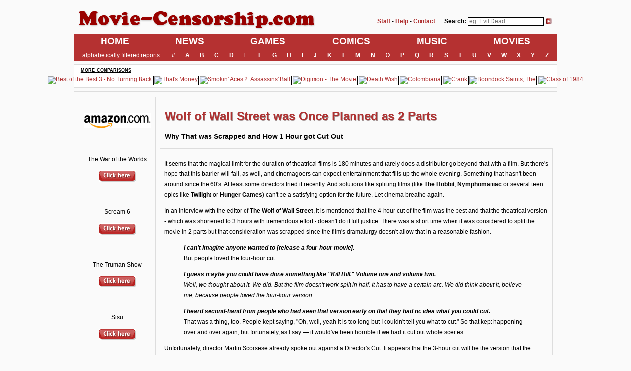

--- FILE ---
content_type: text/html; charset=ISO-8859-1
request_url: https://www.movie-censorship.com/news.php?ID=6612
body_size: 5574
content:

<!doctype html>
<html>

<head>
  <base href="https://www.movie-censorship.com/">
  <title>Wolf of Wall Street was Once Planned as 2 Parts - Why That was Scrapped and How 1 Hour got Cut Out - Movie-Censorship.com</title>
  <meta charset="utf-8">
  <meta name="viewport" content="width=1200">
      <meta name="keywords" content="Wolf of Wall Street was Once Planned as 2 Parts - Why That was Scrapped and How 1 Hour got Cut Out  censorship, cuts, cut, movie, movies, film, films, director's cut, extended, unrated, nc-17, rated, censored, dvd, blu-ray, cinema">
  <meta name="description" content="Wolf of Wall Street was Once Planned as 2 Parts - Why That was Scrapped and How 1 Hour got Cut Out - Movie-Censorship.com">
  <meta name="rating" content="General">
  <meta name="revisit-after" content="1 days">
  <meta name="Content-Language" content="en">
  <meta name="author" content="Gerald Wurm">
  <meta name="publisher" content="Gerald Wurm">
  <meta name="robots" content="index, follow">
      <meta property="og:title" content="">
    <meta property="og:description" content="Why That was Scrapped and How 1 Hour got Cut Out">
    <meta property="og:image" content="https://www.schnittberichte.com/news/pics2/wolfofwallstreet.jpg">
  
    <meta name="facebook-domain-verification" content="jpb1f16eh3cszsvv6ozwlfj5zblpd4" />

  <link href="/resources/fonts/fonts.css" rel="stylesheet">
  <link href="/resources/stylesheets/style.css" rel="stylesheet">

      
</head>

<body class="o-pageWrapper">

  <!-- Google Tag Manager (noscript) -->
  <noscript>
    <iframe src="https://www.googletagmanager.com/ns.html?id=GTM-MXFFF25" height="0" width="0" style="display:none;visibility:hidden"></iframe>
  </noscript>
  <!-- End Google Tag Manager (noscript) -->

  <!--<aside class="m-leftContent -leftSpace">
            <div id="schnittberichte_skyscraper_1"></div>
        </aside>-->

  <div class="m-mainContent">

    <header class="o-pageHeader">

      
      <div class="m-pageHeader__head">

        <div style="float:left; width:500px;">
          <a href="https://www.movie-censorship.com"><img src="/inc/titel3.png" border="0"></a>
        </div>

        <div style="float:right; padding-top:25px; text-align:right; margin-right:8px;">
          <form enctype="multipart/form-data" method="post" action="/inc/redirect_search.php">
            <table border="0">
              <tr>
                <td valign="middle">
                  <a href="https://www.movie-censorship.com/view.php?m=staff"><b>Staff</b></a> -
                  <a href="https://www.movie-censorship.com/view.php?m=contact"><b>Help</b></a> -
                  <a href="https://www.movie-censorship.com/view.php?m=contact"><b>Contact</b></a>
                  <span style="padding-left:15px;"><b>Search:</b></span>
                  <input type="text" placeholder="eg. Evil Dead" name="s" style="border: 1px solid black; margin-bottom:2px;">
                </td>
                <td valign="middle">
                  <input type="image" name="search" src="/inc/go_button.gif">
                </td>
              </tr>
            </table>
          </form>
        </div>

        <div style="clear:both; height:1px;"></div>

      </div>

      <nav class="m-pageHeader__nav">

        <ul class="m-pageHeader__navList">
          <li class="m-pageHeader__navListItem">
            <a href="https://www.movie-censorship.com" class="a-pageHeader__navLink -mainNav">HOME</a>
          </li>
          <li class="m-pageHeader__navListItem">
            <a href="https://www.movie-censorship.com/news.php" class="a-pageHeader__navLink -mainNav">NEWS</a>
          </li>
          <li class="m-pageHeader__navListItem">
            <a href="https://www.movie-censorship.com/list.php?k=4" class="a-pageHeader__navLink -mainNav">GAMES</a>
          </li>
          <li class="m-pageHeader__navListItem">
            <a href="https://www.movie-censorship.com/list.php?k=3" class="a-pageHeader__navLink -mainNav">COMICS</a>
          </li>
          <li class="m-pageHeader__navListItem">
            <a href="https://www.movie-censorship.com/list.php?k=1" class="a-pageHeader__navLink -mainNav">MUSIC</a>
          </li>
          <li class="m-pageHeader__navListItem">
            <a href="https://www.movie-censorship.com/list.php?g=0" class="a-pageHeader__navLink -mainNav">MOVIES</a>
          </li>
        </ul>

        <ul class="m-pageHeader__navList">
          <li class="m-pageHeader__navListItem">
            alphabetically filtered reports:
          </li>
          <li class="m-pageHeader__navListItem">
            <a href="https://www.movie-censorship.com/list.php?c=0" class="a-pageHeader__navLink">#</a>
          </li>
          <li class="m-pageHeader__navListItem">
            <a href="https://www.movie-censorship.com/list.php?c=A" class="a-pageHeader__navLink">A</a>
          </li>
          <li class="m-pageHeader__navListItem">
            <a href="https://www.movie-censorship.com/list.php?c=B" class="a-pageHeader__navLink">B</a>
          </li>
          <li class="m-pageHeader__navListItem">
            <a href="https://www.movie-censorship.com/list.php?c=C" class="a-pageHeader__navLink">C</a>
          </li>
          <li class="m-pageHeader__navListItem">
            <a href="https://www.movie-censorship.com/list.php?c=D" class="a-pageHeader__navLink">D</a>
          </li>
          <li class="m-pageHeader__navListItem">
            <a href="https://www.movie-censorship.com/list.php?c=E" class="a-pageHeader__navLink">E</a>
          </li>
          <li class="m-pageHeader__navListItem">
            <a href="https://www.movie-censorship.com/list.php?c=F" class="a-pageHeader__navLink">F</a>
          </li>
          <li class="m-pageHeader__navListItem">
            <a href="https://www.movie-censorship.com/list.php?c=G" class="a-pageHeader__navLink">G</a>
          </li>
          <li class="m-pageHeader__navListItem">
            <a href="https://www.movie-censorship.com/list.php?c=H" class="a-pageHeader__navLink">H</a>
          </li>
          <li class="m-pageHeader__navListItem">
            <a href="https://www.movie-censorship.com/list.php?c=I" class="a-pageHeader__navLink">I</a>
          </li>
          <li class="m-pageHeader__navListItem">
            <a href="https://www.movie-censorship.com/list.php?c=J" class="a-pageHeader__navLink">J</a>
          </li>
          <li class="m-pageHeader__navListItem">
            <a href="https://www.movie-censorship.com/list.php?c=K" class="a-pageHeader__navLink">K</a>
          </li>
          <li class="m-pageHeader__navListItem">
            <a href="https://www.movie-censorship.com/list.php?c=L" class="a-pageHeader__navLink">L</a>
          </li>
          <li class="m-pageHeader__navListItem">
            <a href="https://www.movie-censorship.com/list.php?c=M" class="a-pageHeader__navLink">M</a>
          </li>
          <li class="m-pageHeader__navListItem">
            <a href="https://www.movie-censorship.com/list.php?c=N" class="a-pageHeader__navLink">N</a>
          </li>
          <li class="m-pageHeader__navListItem">
            <a href="https://www.movie-censorship.com/list.php?c=O" class="a-pageHeader__navLink">O</a>
          </li>
          <li class="m-pageHeader__navListItem">
            <a href="https://www.movie-censorship.com/list.php?c=P" class="a-pageHeader__navLink">P</a>
          </li>
          <li class="m-pageHeader__navListItem">
            <a href="https://www.movie-censorship.com/list.php?c=Q" class="a-pageHeader__navLink">Q</a>
          </li>
          <li class="m-pageHeader__navListItem">
            <a href="https://www.movie-censorship.com/list.php?c=R" class="a-pageHeader__navLink">R</a>
          </li>
          <li class="m-pageHeader__navListItem">
            <a href="https://www.movie-censorship.com/list.php?c=S" class="a-pageHeader__navLink">S</a>
          </li>
          <li class="m-pageHeader__navListItem">
            <a href="https://www.movie-censorship.com/list.php?c=T" class="a-pageHeader__navLink">T</a>
          </li>
          <li class="m-pageHeader__navListItem">
            <a href="https://www.movie-censorship.com/list.php?c=U" class="a-pageHeader__navLink">U</a>
          </li>
          <li class="m-pageHeader__navListItem">
            <a href="https://www.movie-censorship.com/list.php?c=V" class="a-pageHeader__navLink">V</a>
          </li>
          <li class="m-pageHeader__navListItem">
            <a href="https://www.movie-censorship.com/list.php?c=W" class="a-pageHeader__navLink">W</a>
          </li>
          <li class="m-pageHeader__navListItem">
            <a href="https://www.movie-censorship.com/list.php?c=X" class="a-pageHeader__navLink">X</a>
          </li>
          <li class="m-pageHeader__navListItem">
            <a href="https://www.movie-censorship.com/list.php?c=Y" class="a-pageHeader__navLink">Y</a>
          </li>
          <li class="m-pageHeader__navListItem">
            <a href="https://www.movie-censorship.com/list.php?c=Z" class="a-pageHeader__navLink">Z</a>
          </li>
        </ul>

      </nav>

    </header>

    <aside class="o-moreComparisons">

      <h2 class="a-moreComparisons__headline">more comparisons</h2>

      <ul class="m-moreComparisons__list">

        
          <li class="m-moreComparisons__listItem">
            <a href="https://www.movie-censorship.com/report.php?ID=5626035" class="m-moreComparisons__link">
              <img src="https://www.schnittberichte.com/www/SBs/5626035/e80_cover.jpg" class="a-moreComparisons__linkImage" title="Best of the Best 3 - No Turning Back">
            </a>
          </li>

        
          <li class="m-moreComparisons__listItem">
            <a href="https://www.movie-censorship.com/report.php?ID=965397" class="m-moreComparisons__link">
              <img src="https://www.schnittberichte.com/pics/SBs/200/965397/e80_cover.jpg" class="a-moreComparisons__linkImage" title="That's Money">
            </a>
          </li>

        
          <li class="m-moreComparisons__listItem">
            <a href="https://www.movie-censorship.com/report.php?ID=1303343" class="m-moreComparisons__link">
              <img src="https://www.schnittberichte.com/www/SBs/1303343/e80_cover.jpg" class="a-moreComparisons__linkImage" title="Smokin' Aces 2: Assassins' Ball">
            </a>
          </li>

        
          <li class="m-moreComparisons__listItem">
            <a href="https://www.movie-censorship.com/report.php?ID=32652" class="m-moreComparisons__link">
              <img src="https://www.schnittberichte.com/pics/SBs/100/32652/e80_cover.jpg" class="a-moreComparisons__linkImage" title="Digimon - The Movie">
            </a>
          </li>

        
          <li class="m-moreComparisons__listItem">
            <a href="https://www.movie-censorship.com/report.php?ID=774345" class="m-moreComparisons__link">
              <img src="https://www.schnittberichte.com/pics/SBs/200/774345/e80_cover.jpg" class="a-moreComparisons__linkImage" title="Death Wish">
            </a>
          </li>

        
          <li class="m-moreComparisons__listItem">
            <a href="https://www.movie-censorship.com/report.php?ID=472546" class="m-moreComparisons__link">
              <img src="https://www.schnittberichte.com/pics/SBs/200/472546/e80_cover.jpg" class="a-moreComparisons__linkImage" title="Colombiana">
            </a>
          </li>

        
          <li class="m-moreComparisons__listItem">
            <a href="https://www.movie-censorship.com/report.php?ID=4440" class="m-moreComparisons__link">
              <img src="https://www.schnittberichte.com/www/SBs/4440/e80_cover.jpg" class="a-moreComparisons__linkImage" title="Crank">
            </a>
          </li>

        
          <li class="m-moreComparisons__listItem">
            <a href="https://www.movie-censorship.com/report.php?ID=4452403" class="m-moreComparisons__link">
              <img src="https://www.schnittberichte.com/www/SBs/4452403/e80_cover.jpg" class="a-moreComparisons__linkImage" title="Boondock Saints, The">
            </a>
          </li>

        
          <li class="m-moreComparisons__listItem">
            <a href="https://www.movie-censorship.com/report.php?ID=929205" class="m-moreComparisons__link">
              <img src="https://www.schnittberichte.com/pics/SBs/200/929205/e80_cover.jpg" class="a-moreComparisons__linkImage" title="Class of 1984">
            </a>
          </li>

        
      </ul>

    </aside>
<div class="body2">  

    <table width="100%" border="0">
        <tr>
            <td style="padding-left:2px; width: 160px;" align="center" valign="top">

                <div style="border: 1px solid #DDDDDD; padding:4px; margin-top:2px;">      
                    <p><img src="/inc/amazon_com_eS.png" style="margin: 1rem 0;"></p><a href='https://www.movie-censorship.com/out.php?ID=14952&Kat=5' target='_blank' title='The War of the Worlds from Amazon.com'></a><br><br>The War of the Worlds<br><b></b><br><a href='https://www.movie-censorship.com/out.php?ID=14952&Kat=5' target='_blank' title='The War of the Worlds from Amazon.com'><img src='inc/click_button.gif' border=0 style='margin-top:3px;'></a><br><br><br><a href='https://www.movie-censorship.com/out.php?ID=14961&Kat=5' target='_blank' title='Scream 6 from Amazon.com'></a><br><br>Scream 6<br><b></b><br><a href='https://www.movie-censorship.com/out.php?ID=14961&Kat=5' target='_blank' title='Scream 6 from Amazon.com'><img src='inc/click_button.gif' border=0 style='margin-top:3px;'></a><br><br><br><a href='https://www.movie-censorship.com/out.php?ID=14954&Kat=5' target='_blank' title=' The Truman Show  from Amazon.com'></a><br><br> The Truman Show <br><b></b><br><a href='https://www.movie-censorship.com/out.php?ID=14954&Kat=5' target='_blank' title=' The Truman Show  from Amazon.com'><img src='inc/click_button.gif' border=0 style='margin-top:3px;'></a><br><br><br><a href='https://www.movie-censorship.com/out.php?ID=14956&Kat=5' target='_blank' title='Sisu  from Amazon.com'></a><br><br>Sisu <br><b></b><br><a href='https://www.movie-censorship.com/out.php?ID=14956&Kat=5' target='_blank' title='Sisu  from Amazon.com'><img src='inc/click_button.gif' border=0 style='margin-top:3px;'></a><br><br><br><a href='https://www.movie-censorship.com/out.php?ID=14951&Kat=5' target='_blank' title='65 from Amazon.com'></a><br><br>65<br><b></b><br><a href='https://www.movie-censorship.com/out.php?ID=14951&Kat=5' target='_blank' title='65 from Amazon.com'><img src='inc/click_button.gif' border=0 style='margin-top:3px;'></a><br><br><br><a href='https://www.movie-censorship.com/out.php?ID=14959&Kat=5' target='_blank' title='The Pope’s Exorcist from Amazon.com'></a><br><br>The Pope’s Exorcist<br><b></b><br><a href='https://www.movie-censorship.com/out.php?ID=14959&Kat=5' target='_blank' title='The Pope’s Exorcist from Amazon.com'><img src='inc/click_button.gif' border=0 style='margin-top:3px;'></a><br><br><br>                </div>

                
            </td>

            <td width="0"></td>

            <td align="left" valign="top" width="800">

                
                    <p class="newstitel">Wolf of Wall Street was Once Planned as 2 Parts</p>
                    <p class="newsteaser">Why That was Scrapped and How 1 Hour got Cut Out</p>

                    <div class="reportBoxNews">

                        <p>It seems that the magical limit for the duration of theatrical films is 180 minutes and rarely does a distributor go beyond that with a film. But there's hope that this barrier will fall, as well, and cinemagoers can expect entertainment that fills up the whole evening. Something that hasn't been around since the 60's. At least some directors tried it recently. And solutions like splitting films (like <strong>The Hobbit</strong>, <strong>Nymphomaniac</strong> or several teen epics like <strong>Twilight</strong> or <strong>Hunger Games</strong>) can't be a satisfying option for the future. Let cinema breathe again.</p>
<p>In an interview with the editor of <strong>The Wolf of Wall Street</strong>, it is mentioned that the 4-hour cut of the film was the best and that the theatrical version - which was shortened to 3 hours with tremendous effort - doesn't do it full justice. There was a short time when it was considered to split the movie in 2 parts but that consideration was scrapped since the film's dramaturgy doesn't allow that in a reasonable fashion.</p>
<blockquote>
<p><strong><em>I can't imagine anyone wanted to [release a four-hour movie].</em></strong><br /> But people loved the four-hour cut.&nbsp;&nbsp;</p>
<p><strong><em>I guess maybe you could have done something like "Kill Bill." Volume one and volume two.</em></strong><br /> <em>Well, we thought about it. We did. But the film doesn't work split in half. It has to have a certain arc. We did think about it, believe me, because people loved the four-hour version.&nbsp;</em></p>
<p><em><strong>I heard second-hand from people who had seen that version early on that they had no idea what you could cut.</strong></em><br /> That was a thing, too. People kept saying, "Oh, well, yeah it is too long but I couldn't tell you what to cut." So that kept happening over and over again, but fortunately, as I say &mdash; it would've been horrible if we had it cut out whole scenes</p>
</blockquote>
<p>Unfortunately, director Martin Scorsese already spoke out against a Director's Cut. It appears that the 3-hour cut will be the version that the movie will be available everywhere - <a href="http://www.movie-censorship.com/news.php?ID=6491">including the censorship for the R rating</a>.</p></ul><div style='margin:0 auto; text-align: center; margin-bottom:15px; margin-top:20px'><img src='https://www.schnittberichte.com/news/pics/wolfofwallstreet.jpg' border='0'></div>
                    </div>

                    <div class="reportBoxGrey">
                        Release: <b>Dec 30, 2013</b> 
                        - Author: <b>Bob</b>  
                        - Translator: <b><a href='https://www.movie-censorship.com/view.php?m=translator&ID=110'>Mike Lowrey</a></b>
                         - Source: <b><a href='I can't imagine anyone wanted to [release a four-hour movie]. But people loved the four-hour cut.     I guess maybe you could have done something like ' target='_new'>The Playlist</a></b>                    </div>

                    <div style="margin:12px; text-align:center;">
<script type='text/javascript'>
<!--//<![CDATA[
   document.MAX_ct0 ='';
   var m3_u = (location.protocol=='https:'?'https://cas.criteo.com/delivery/ajs.php?':'http://cas.criteo.com/delivery/ajs.php?');
   var m3_r = Math.floor(Math.random()*99999999999);
   document.write ("<scr"+"ipt type='text/javascript' src='"+m3_u);
   document.write ("zoneid=25524");document.write("&amp;nodis=1");
   document.write ('&amp;cb=' + m3_r);
   if (document.MAX_used != ',') document.write ("&amp;exclude=" + document.MAX_used);
   document.write (document.charset ? '&amp;charset='+document.charset : (document.characterSet ? '&amp;charset='+document.characterSet : ''));
   document.write ("&amp;loc=" + escape(window.location));
   if (document.referrer) document.write ("&amp;referer=" + escape(document.referrer));
   if (document.context) document.write ("&context=" + escape(document.context));
   if ((typeof(document.MAX_ct0) != 'undefined') && (document.MAX_ct0.substring(0,4) == 'http')) {
       document.write ("&amp;ct0=" + escape(document.MAX_ct0));
   }
   if (document.mmm_fo) document.write ("&amp;mmm_fo=1");
   document.write ("'></scr"+"ipt>");
//]]>--></script>
</div>
                    <div style="border: 1px solid #DDDDDD; 
                                padding: 4px; 
                                margin: 0; 
                                padding: 8px; 
                                line-height: 1.2; 
                                margin-bottom: 12px; 
                                margin-top: 12px;">

                        <p class="newsteaser">The Latest News</p>

                                                    <div class="newslist">
                                <p>
                                    <span class="newslist_date">Jun 28, 2023</span>
                                    <span><a href="https://www.movie-censorship.com/news.php?ID=20168" class="newslist_title">Lady Reporter on Blu-ray in the UK</a></span>
                                    <span class="newslist_teaser">(Hongkong Cut + Export cut of The Blonde Fury in comparison)</span>
                                </p>
                            </div>
                                                    <div class="newslist">
                                <p>
                                    <span class="newslist_date">May 26, 2023</span>
                                    <span><a href="https://www.movie-censorship.com/news.php?ID=20050" class="newslist_title">Burning Paradise: Eureka's BBFC18 Blu-ray is uncut</a></span>
                                    <span class="newslist_teaser">(UK release of Ringo Lam's previously censored film with horsefalls)</span>
                                </p>
                            </div>
                                                    <div class="newslist">
                                <p>
                                    <span class="newslist_date">Mar 03, 2022</span>
                                    <span><a href="https://www.movie-censorship.com/news.php?ID=18377" class="newslist_title">Thriller - A Cruel Picture: Synapse Blu-ray</a></span>
                                    <span class="newslist_teaser">(Identical to DVD / will Vinegar Syndrome's 4K release be longer?)</span>
                                </p>
                            </div>
                                                    <div class="newslist">
                                <p>
                                    <span class="newslist_date">Mar 02, 2022</span>
                                    <span><a href="https://www.movie-censorship.com/news.php?ID=18376" class="newslist_title">The Iron Flag & Legendary Weapons of China</a></span>
                                    <span class="newslist_teaser">(Shaw Blu-rays by 88 Films with previous Celestial versions)</span>
                                </p>
                            </div>
                                                    <div class="newslist">
                                <p>
                                    <span class="newslist_date">May 12, 2021</span>
                                    <span><a href="https://www.movie-censorship.com/news.php?ID=17237" class="newslist_title">The Good, the Bad & the Ugly - Kino Lorber 4K UHD </a></span>
                                    <span class="newslist_teaser">(Finally a true reconstruction of the international theatrical cut)</span>
                                </p>
                            </div>
                                                    <div class="newslist">
                                <p>
                                    <span class="newslist_date">Jan 15, 2021</span>
                                    <span><a href="https://www.movie-censorship.com/news.php?ID=16774" class="newslist_title">[Rec]: Production version vs theatrical version</a></span>
                                    <span class="newslist_teaser">(Arrow Blu-ray with two identical cuts of the movie)</span>
                                </p>
                            </div>
                                                    <div class="newslist">
                                <p>
                                    <span class="newslist_date">Apr 03, 2020</span>
                                    <span><a href="https://www.movie-censorship.com/news.php?ID=15815" class="newslist_title">Armour of God II: Operation Condor - Extended Cut</a></span>
                                    <span class="newslist_teaser">(88 Films Blu-ray of Jackie Chan classic in June 2020)</span>
                                </p>
                            </div>
                                                    <div class="newslist">
                                <p>
                                    <span class="newslist_date">Nov 29, 2019</span>
                                    <span><a href="https://www.movie-censorship.com/news.php?ID=15274" class="newslist_title">Tammy and the T-Rex: Uncut 4K UHD Gore Cut release</a></span>
                                    <span class="newslist_teaser">(Limited sets available from Vinegar Syndrome)</span>
                                </p>
                            </div>
                                                    <div class="newslist">
                                <p>
                                    <span class="newslist_date">Nov 12, 2019</span>
                                    <span><a href="https://www.movie-censorship.com/news.php?ID=15336" class="newslist_title">Star Wars (1977-1983) in 4K - with new changes</a></span>
                                    <span class="newslist_teaser">(Infamous Han/Greedo scene altered again on the Disney+ VOD version)</span>
                                </p>
                            </div>
                                                    <div class="newslist">
                                <p>
                                    <span class="newslist_date">Sep 18, 2019</span>
                                    <span><a href="https://www.movie-censorship.com/news.php?ID=15100" class="newslist_title">Midsommar - Director's Cut Exclusively on AppleTV?</a></span>
                                    <span class="newslist_teaser">(Longer Version of the Horror Film Only as VOD? France Begs to Differ.)</span>
                                </p>
                            </div>
                        
                    </div>

                
            </td>

        </tr>

    </table>

</div>

            <footer class="o-footNav">

                <ul class="m-footNav__list">
                    <li class="m-footNav__listItem">
                        <a class="a-footNav__link" href="https://www.movie-censorship.com/view.php?m=staff">Staff</a>
                    </li>
                    <li class="m-footNav__listItem">
                        <a class="a-footNav__link" href="https://www.movie-censorship.com/view.php?m=terms">Terms of Use</a>
                    </li>
                    <li class="m-footNav__listItem">
                        <a class="a-footNav__link" href="https://www.movie-censorship.com/view.php?m=gpdr">Data Protection</a>
                    </li>
                    <li class="m-footNav__listItem">
                        <a class="a-footNav__link" href="https://www.movie-censorship.com/view.php?m=contact">Contact</a>
                    </li>
                </ul>

                                <div class="reportBox">
                    <div id="disqus_thread"></div>
                    <script>
                    (function() { // DON'T EDIT BELOW THIS LINE
                    var d = document, s = d.createElement('script');
                    s.src = 'https://mccom2013.disqus.com/embed.js';
                    s.setAttribute('data-timestamp', +new Date());
                    (d.head || d.body).appendChild(s);
                    })();
                    </script>
                    <noscript>Please enable JavaScript to view the <a href="https://disqus.com/?ref_noscript">comments powered by Disqus.</a></noscript>
                </div>
                
                <!--     Interstitial_1     -->
                <div id="traffective-ad-Interstitial_1" style='display: none;' class="Interstitial_1"></div>

                <!--     OutOfPage     -->
                <div id="traffective-ad-OutOfPage" style='display: none;' class="OutOfPage"></div>

                <!--     Floor     -->
                <div id="traffective-ad-Floor" style='display: none;' class="Floor"></div>

                <script id="dsq-count-scr" src="https://mccom2013.disqus.com/count.js" async></script>

            </footer>

                </div>

        <!--<aside class="m-rightContent -rightSpace">
            <div id="schnittberichte_skyscraper_2"></div>
        </aside>-->

    </body>

</html>